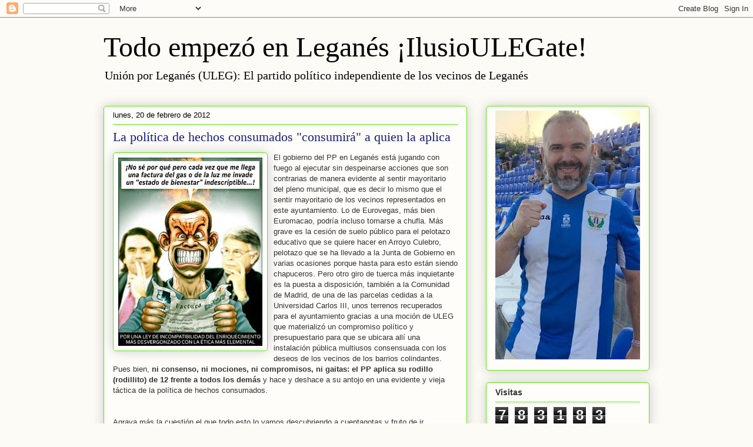

--- FILE ---
content_type: text/html; charset=UTF-8
request_url: https://uleg.blogspot.com/b/stats?style=BLACK_TRANSPARENT&timeRange=ALL_TIME&token=APq4FmAHjU5PQiJmLweCb6srE5FHan2fB8ZXsz25Jk4FdFmrV25JekLhyc55dVigcTrVWIT75VDduem217mWTGND6d47A9yqMw
body_size: -35
content:
{"total":783183,"sparklineOptions":{"backgroundColor":{"fillOpacity":0.1,"fill":"#000000"},"series":[{"areaOpacity":0.3,"color":"#202020"}]},"sparklineData":[[0,3],[1,6],[2,4],[3,8],[4,4],[5,5],[6,3],[7,4],[8,100],[9,4],[10,4],[11,4],[12,5],[13,5],[14,6],[15,8],[16,8],[17,9],[18,6],[19,5],[20,9],[21,7],[22,6],[23,5],[24,6],[25,8],[26,7],[27,6],[28,6],[29,5]],"nextTickMs":257142}